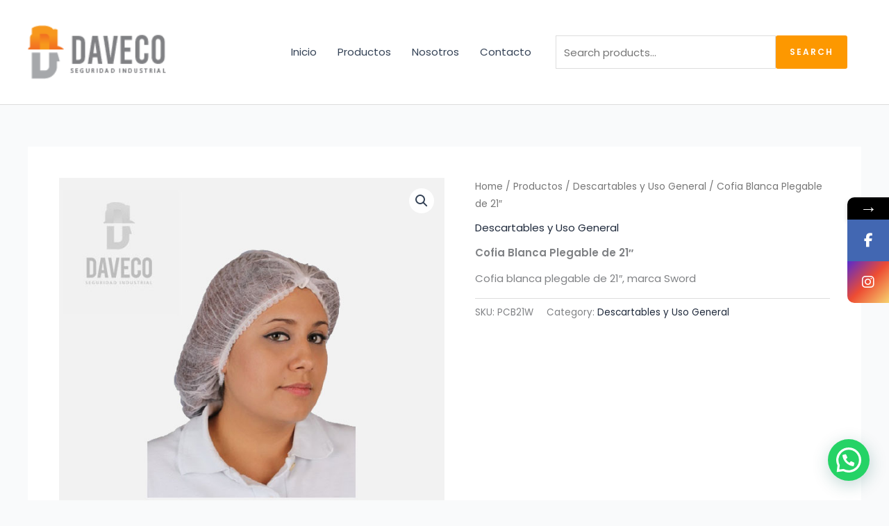

--- FILE ---
content_type: text/css
request_url: https://daveco.com.gt/wp-content/uploads/siteorigin-widgets/sow-contact-form-default-be7500c5d54d.css?ver=6.9
body_size: 795
content:
.so-widget-sow-contact-form-default-be7500c5d54d .sow-form-field {
  display: block;
  zoom: 1;
}
.so-widget-sow-contact-form-default-be7500c5d54d .sow-form-field:before {
  content: '';
  display: block;
}
.so-widget-sow-contact-form-default-be7500c5d54d .sow-form-field:after {
  content: '';
  display: table;
  clear: both;
}
.so-widget-sow-contact-form-default-be7500c5d54d .sow-form-field label {
  display: block;
  margin-bottom: 5px;
  
  text-align: left;
  color: #c9c9c9;
}
.so-widget-sow-contact-form-default-be7500c5d54d .sow-form-field label strong {
  font-family: Arial, Helvetica Neue, Helvetica, sans-serif;
  
  
  
}
.so-widget-sow-contact-form-default-be7500c5d54d .sow-form-field label.sow-form-field-label-left {
  float: left;
  margin-right: 10px;
}
.so-widget-sow-contact-form-default-be7500c5d54d .sow-form-field label.sow-form-field-label-right {
  float: right;
  margin-left: 10px;
}
.so-widget-sow-contact-form-default-be7500c5d54d .sow-form-field .sow-field-container {
  overflow: hidden;
  display: block;
}
.so-widget-sow-contact-form-default-be7500c5d54d .sow-form-field .sow-field-container textarea:focus,
.so-widget-sow-contact-form-default-be7500c5d54d .sow-form-field .sow-field-container input:focus,
.so-widget-sow-contact-form-default-be7500c5d54d .sow-form-field .sow-field-container > :focus {
  outline-style: solid;
  
  outline-width: 1px;
}
@media (min-width: 780px) {
  .so-widget-sow-contact-form-default-be7500c5d54d .sow-form-field.sow-form-field-datepicker .sow-text-field,
  .so-widget-sow-contact-form-default-be7500c5d54d .sow-form-field.sow-form-field-location .sow-text-field {
    max-width: none;
  }
}
.so-widget-sow-contact-form-default-be7500c5d54d .sow-form-field .sow-field-container {
  margin: 0px 0px 15px 0px;
}
.so-widget-sow-contact-form-default-be7500c5d54d .sow-form-field textarea,
.so-widget-sow-contact-form-default-be7500c5d54d .sow-form-field .sow-text-field {
  display: block;
  width: 100%;
  -ms-box-sizing: border-box;
  -moz-box-sizing: border-box;
  -webkit-box-sizing: border-box;
  box-sizing: border-box;
  border-radius: 0px;
  border: 1px #c1c1c1 solid;
  
  background: #ffffff;
  color: #828282;
  
  
}
.so-widget-sow-contact-form-default-be7500c5d54d .sow-form-field.sow-form-field-radio ul {
  list-style: none;
  margin: 0;
  padding: 0;
}
.so-widget-sow-contact-form-default-be7500c5d54d .sow-form-field.sow-form-field-radio ul li {
  margin: 0;
}
.so-widget-sow-contact-form-default-be7500c5d54d .sow-form-field.sow-form-field-radio ul label {
  margin-bottom: 0;
  display: flex;
  align-items: center;
}
.so-widget-sow-contact-form-default-be7500c5d54d .sow-form-field.sow-form-field-radio ul input {
  float: left;
  margin-right: 0.5em;
  height: auto;
  flex: none;
}
.so-widget-sow-contact-form-default-be7500c5d54d .sow-form-field.sow-form-field-checkboxes ul {
  list-style: none;
  margin: 0;
  padding: 0;
}
.so-widget-sow-contact-form-default-be7500c5d54d .sow-form-field.sow-form-field-checkboxes ul li {
  align-items: center;
  display: flex;
  margin: 0;
}
.so-widget-sow-contact-form-default-be7500c5d54d .sow-form-field.sow-form-field-checkboxes ul label {
  margin-bottom: 0;
}
.so-widget-sow-contact-form-default-be7500c5d54d .sow-form-field.sow-form-field-checkboxes ul input {
  height: auto;
  margin-right: 0.5em;
  flex: none;
}
.so-widget-sow-contact-form-default-be7500c5d54d .sow-form-field.sow-form-field-select select,
.so-widget-sow-contact-form-default-be7500c5d54d .sow-form-field.sow-form-field-select .select2-container {
  background: #ffffff;
  border-radius: 0px;
  border: 1px #c1c1c1 solid;
  color: #828282;
  
  
  
}
.so-widget-sow-contact-form-default-be7500c5d54d .sow-form-field.sow-form-field-select .select2-container,
.so-widget-sow-contact-form-default-be7500c5d54d .sow-form-field.sow-form-field-select .select2-search__field {
  width: 100% !important;
}
.so-widget-sow-contact-form-default-be7500c5d54d .sow-form-field.sow-form-field-select .select2-selection__rendered,
.so-widget-sow-contact-form-default-be7500c5d54d .sow-form-field.sow-form-field-select .select2-search__field {
  padding: 0;
  margin: 0;
}
.so-widget-sow-contact-form-default-be7500c5d54d .sow-form-field.sow-form-field-select .select2-selection__rendered:focus,
.so-widget-sow-contact-form-default-be7500c5d54d .sow-form-field.sow-form-field-select .select2-search__field:focus {
  outline: none;
}
.so-widget-sow-contact-form-default-be7500c5d54d .sow-form-field.sow-form-field-select .select2-search {
  margin-left: 3px;
}
.so-widget-sow-contact-form-default-be7500c5d54d .sow-form-field.sow-form-field-select .select2-selection__choice__remove {
  height: 100%;
}
.so-widget-sow-contact-form-default-be7500c5d54d .sow-form-field.sow-form-field-select .select2-selection__choice {
  margin-left: 2px;
  margin-top: 0;
}
.so-widget-sow-contact-form-default-be7500c5d54d .sow-form-field.sow-form-field-select .select2-selection--multiple {
  align-items: center;
  border: none;
  display: flex;
  padding: 0;
}
.so-widget-sow-contact-form-default-be7500c5d54d .sow-form-field .sow-form-field-description {
  font-size: 0.9em;
  margin-top: 0.2em;
  margin-left: 0.2em;
  color: #999999;
  font-style: italic;
}
.so-widget-sow-contact-form-default-be7500c5d54d .sow-recaptcha {
  margin-bottom: 1em;
}
.so-widget-sow-contact-form-default-be7500c5d54d .sow-contact-form {
  padding: 0px;
  border: #eaeaea solid 0px;
  
}
.so-widget-sow-contact-form-default-be7500c5d54d .sow-contact-form .sow-error {
  background: #fce4e5;
  border: 1px solid #ec666a;
  color: #ec666a;
  border-radius: 2px;
  padding: 5px;
  font-size: 0.8em;
  list-style: none;
  margin: 0 0 10px 0;
}
.so-widget-sow-contact-form-default-be7500c5d54d .sow-contact-form .sow-error li {
  margin: 0;
}
.so-widget-sow-contact-form-default-be7500c5d54d .sow-contact-form .sow-submit-styled {
  text-align: left;
}
.so-widget-sow-contact-form-default-be7500c5d54d .sow-contact-form .sow-submit-styled .sow-submit {
  border-radius: 3px;
  border: 0px solid #eeeeee;
  color: #ffffff;
  display: inline-block;
  
  font-weight: normal;
  padding: 10px 20px;
  
  background: #f17130;
  box-shadow: inset 0 -1px 0 rgba(255, 255, 255, 0.5);
}
.so-widget-sow-contact-form-default-be7500c5d54d .sow-contact-form .sow-submit-styled .sow-submit:disabled {
  color: #ffffff;
  cursor: not-allowed;
  background: #f7b390;
  border: 0px solid #ffffff;
}
.so-widget-sow-contact-form-default-be7500c5d54d .sow-contact-form-success p:last-of-type {
  margin-bottom: 0;
}